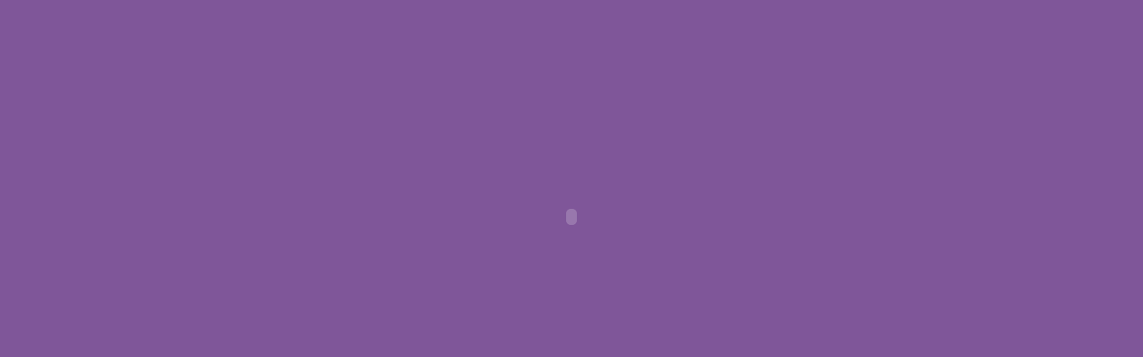

--- FILE ---
content_type: text/html; charset=UTF-8
request_url: http://caelumsl.com/
body_size: 1705
content:
<html>
<head>
<meta http-equiv="Content-Type" content="text/html;">
<title>Caelum Servicios Ling��sticos</title>
<meta name="Description" content="Professional Hosting Services">
<meta name="keywords" content="Webhosting, hosting, websites hosting, hosting plans">
 <meta http-equiv="Content-Type" content="text/html;charset=ISO-8859-1">
<META NAME="ROBOTS" CONTENT="INDEX,FOLLOW">
<META HTTP-EQUIV="Expires" CONTENT="Fri, Jun 12 1981 08:20:00 GMT">
<META HTTP-EQUIV="Pragma" CONTENT="no-cache">
<META HTTP-EQUIV="Cache-Control" CONTENT="no-cache">
<META NAME="GOOGLEBOT" CONTENT="NOARCHIVE"> 
<Meta name="Author" content="SisCmsAndcat.com">
<link rel="stylesheet" href="/estilos.css" type="text/css">
<SCRIPT language=JavaScript> 
if (top.frames.length!=0)
top.location=self.document.location;
self.moveTo(0,0)
self.resizeTo(screen.availWidth,screen.availHeight)
</SCRIPT>


</head>
<body topmargin=0 leftmargin=0 bgcolor=#7F5699><center></center>
<br><br><br>
<center>

<object classid="clsid:d27cdb6e-ae6d-11cf-96b8-444553540000" codebase="http://fpdownload.macromedia.com/pub/shockwave/cabs/flash/swflash.cab#version=8,0,0,0" width="861" height="378" id="celum1" align="middle">
<param name="allowScriptAccess" value="sameDomain" />
<param name="movie" value="celum1.swf" /><param name="quality" value="high" /><param name="bgcolor" value="#7f5699" /><embed src="celum1.swf" quality="high" bgcolor="#7f5699" width="861" height="378" name="celum1" align="middle" allowScriptAccess="sameDomain" type="application/x-shockwave-flash" pluginspage="http://www.macromedia.com/go/getflashplayer" />
</object>


<!--<a href=/inside.php><img src=/index.jpg border=0></a>--></center>

</body>
</html>

--- FILE ---
content_type: text/css
request_url: http://caelumsl.com/estilos.css
body_size: 2378
content:
/* CSS productos cajas */


.interior {

	font-family: Tahoma, Verdana, "Trebuchet MS";
	font-size: 15px;
	font-weight: bold;
	text-align:justify;
	color:#614174;

padding-left:40px;
padding-right:20px;
}
.spacer {
width:100%;
	font-family: Tahoma, Verdana, "Trebuchet MS";
	font-size: 15px;
	font-weight: bold;
	text-align:justify;
	color:#614174;
padding-top:20px;
}
.cae {
	font-family: Tahoma, Verdana, "Trebuchet MS";
	font-size: 15px;
	font-weight: bold;
	text-align:justify;
	color:#EE7524;
}
#cajaprincipal{
position: relative;
width:900px;

z-index: 10;

top: 0px;
left:0px;

border : 0px solid #614174;
background-color : #ffffff;
background:url(/fondopags.png) #ffffff no-repeat;
}
#footer{
position: relative;
width:900px;
	font-family: Tahoma, Verdana, "Trebuchet MS";
	font-size: 11px;
text-align:center;
color:white;
z-index: 10;

top: 0px;
left:0px;

border : 0px solid #614174;
background-color : #614174;
background:url(/images/caelumbackvi.jpg);
}
.spacerfoot{
width:900px;
background:url(/images/footer.jpg);

}
/*formulario de contacto*/
#contactoform {
	font-family: Tahoma, Verdana, "Trebuchet MS";
	font-size: 15px;
	font-weight: bold;
	text-align:left;
	color:#ffffff;
background: url('/images/caelumbackvi.jpg');
}
#contactoform .input{
	font-family: Tahoma, Verdana, "Trebuchet MS";
	font-size: 15px;
	font-weight: bold;
	text-align:justify;
	color:#EE7524;

}

.contactoform2 {
	font-family: Tahoma, Verdana, "Trebuchet MS";
	font-size: 15px;
	font-weight: bold;
	text-align:center;
	color:#ffffff;
background: url('/images/caelumbackvi.jpg');
}
.contactoform3 {
	font-family: Tahoma, Verdana, "Trebuchet MS";
	font-size: 15px;
	font-weight: bold;
	text-align:right;
	color:#ffffff;
background: url('/images/caelumbacknar.jpg');
}

form { 
 border: 0px solid #7F5699; 
 padding: 2px; 
}
textarea { 
 background-color: #EE7524; 
 color: #ffffff;
width:300px;
height:100px; 
}
input { 
 background-color: #EE7524; 
 color:#ffffff;
width:200px;
}
.texta { 
 font-size: 12px; 
 background-color: #CCCCCC; 
 border: 1px solid #666666; 
}
select { 
 background-color: #EE7524; 
 color: #ffffff; 
width:180px;
padding-top:5px;
padding-bottom:5px;
}

fieldset
{
border: 1px solid #7F5699;
width: 100%;
 padding: 10px; 
}

legend
{
color: #fff;
background: #7F5699;
border: 1px solid #7F5699;
padding: 2px 6px;
text-transform:uppercase;
font-weight:bold;
} 	
